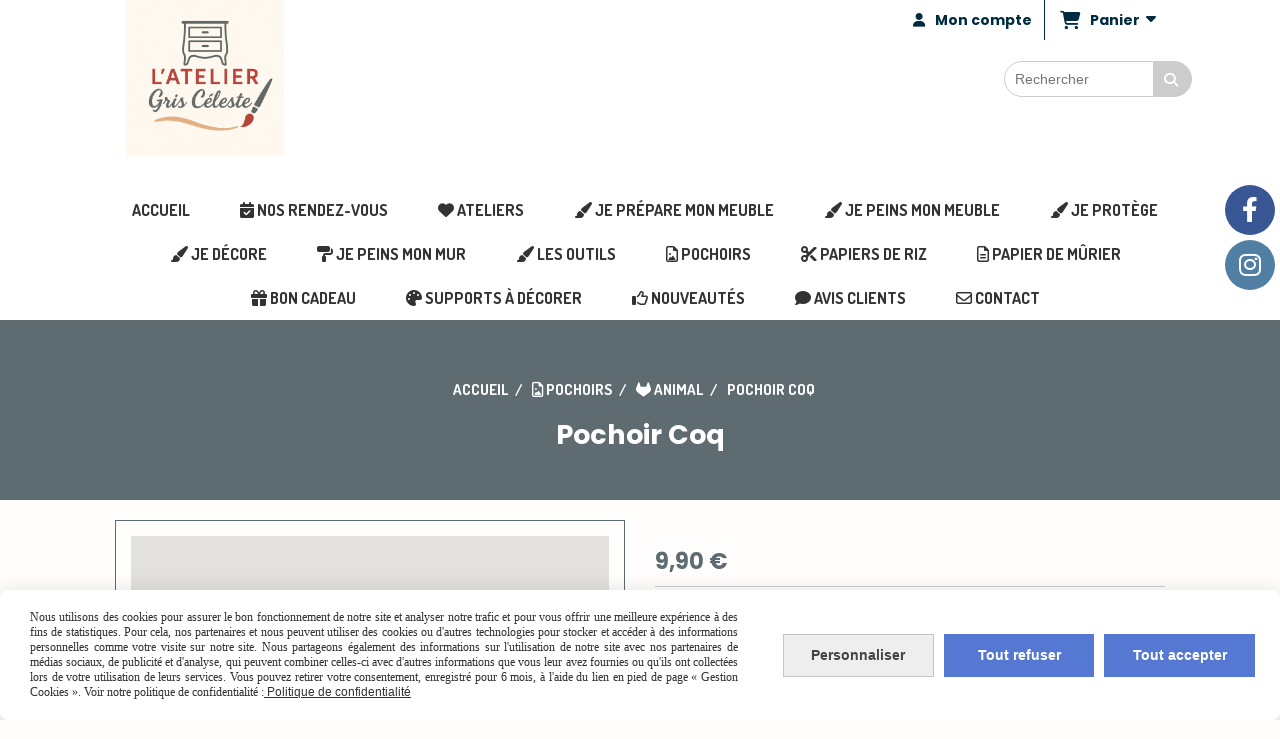

--- FILE ---
content_type: text/html; charset=UTF-8
request_url: https://www.ateliergrisceleste.com/pochoir-coq-f713892.html
body_size: 14904
content:
    <!DOCTYPE html>
    <!--[if IE 7]>
    <html lang="fr" class="ie-inf-9 ie7"> <![endif]-->

    <!--[if IE 8]>
    <html lang="fr" class="ie-inf-9 ie8"> <![endif]-->
    <!--[if lte IE 9]>
    <html lang="fr" class="ie"> <![endif]-->
    <!--[if gt IE 8]><!-->
    <html lang="fr"><!--<![endif]-->
    <head prefix="og: http://ogp.me/ns# fb: http://ogp.me/ns/fb# product: http://ogp.me/ns/product# article: http://ogp.me/ns/article# place: http://ogp.me/ns/place#">
        <!--[if !IE]><!-->
        <script>
            if (/*@cc_on!@*/false) {
                document.documentElement.className += 'ie10';
            }
        </script><!--<![endif]-->
        
    <title>Pochoir Coq - Ateliergrisceleste</title>
    <meta name="description" content="pochoir, coq, vintage, pochoir retro, pochoir ferme, pochoir poule, pochoir charme, pochoir shabby, pochoir pas cher">
    <meta name="keywords" content="pochoir, coq, vintage, pochoir retro, pochoir ferme, pochoir poule, pochoir charme, pochoir shabby, pochoir pas cher">
    <meta http-equiv="Content-Type" content="text/html; charset=UTF-8">
    <link rel="canonical" href="https://www.ateliergrisceleste.com/pochoir-coq-f713892.html"/>
    <meta property="og:url" content="https://www.ateliergrisceleste.com/pochoir-coq-f713892.html"/>
    <meta property="og:type" content="product"/>
    <meta property="og:title" content="Pochoir Coq - Ateliergrisceleste"/>
    <meta property="og:description" content="pochoir, coq, vintage, pochoir retro, pochoir ferme, pochoir poule, pochoir charme, pochoir shabby, pochoir pas cher"/>
    <meta property="og:locale" content="fr"/>

    <meta property="og:image" content="https://www.ateliergrisceleste.com/images_ms/1/3/2/5/5/8/132558/boutique/coq_ref-_022_9-90_euros.jpg"/>
        <meta property="product:availability" content="instock"/>
        <meta property="product:category" content="Animal"/>
            <meta property="product:price:amount" content="9.90"/>
        <meta property="product:price:currency" content="EUR"/>
        
    <meta property="product:product_link" content="https://www.ateliergrisceleste.com/pochoir-coq-f713892.html"/>

    <link rel="icon" type="image/vnd.microsoft.icon" href="/upload/favicon/132558.ico?1769734916">

    <!-- Stylesheet -->
    <link rel="stylesheet" type="text/css" media="screen" href="/css5233/style_all_designs.css"/>
    <link rel="stylesheet" href="/css5233/panier.css" type="text/css"/>
    <script>
         document.documentElement.className += ' cmonsite-vitrine'; 
    </script>
    <link type="text/css" href="/css5233/design/template/boutique/templates.css" rel="stylesheet"/>
        <link rel="stylesheet" type="text/css" href="/css5233/ficheproduit/style-fiche-produit.css">
    <link rel="stylesheet" type="text/css" href="/css5233/ficheproduit/jquery.jqzoom.css">
    <link href="/css5233/design/hotel-datepicker.css" rel="stylesheet" type="text/css">
            <link rel="stylesheet" type="text/css" href="/css5233/design/template/fiche_produits/templates.css"/>
        <script>
            document.documentElement.className += ' cmonsite-ficheproduit';
            document.documentElement.className += ' cmonsite-ficheproduit-1';
            document.documentElement.className += ' cmonsite-boutique';
            document.documentElement.className += ' cmonsite-boutique-1';
        </script>
            <link rel="stylesheet" type="text/css" media="screen" href="/css5233/tinyTips.css"/>
    <link type="text/css" href="/css5233/header_jnformation.css" rel="stylesheet"/>
    <link href="/css5233/jquery.bxslider.css" rel="stylesheet" type="text/css">
    <link href="/css5233/waitMe.css" rel="stylesheet" type="text/css">
    <link href="/css5233/bootstrap-datetimepicker-standalone.css" rel="stylesheet" type="text/css">
    <link href="/css5233/bootstrap-datetimepicker.css" rel="stylesheet" type="text/css">

    <!-- CSS du thème  -->
    <link href="/css5233/styled832series.css" rel="stylesheet"
          type="text/css"/>
    <link href="/css5233/styled839.css"
          rel="stylesheet" type="text/css"/>



    <!-- jQuery -->
    <script src="/js5233/dist/design/jquery-3.min.js"></script>


    <script src="/js5233/dist/jquery.tinyTips.min.js"></script>
        <script src="/js5233/dist/jquery.validationEngine-fr.min.js"></script>
    
    <script src="/js5233/dist/jquery.validationEngine.min.js"></script>
    <script src="/js5233/dist/moment/moment.min.js"></script>
        <script src="/js5233/dist/moment/fr.min.js"></script>
    
    <script src="/js5233/dist/bootstrap-datetimepicker.min.js"></script>

    <script>
        $(document).ready(function () {
            $("#contact, #form1, #form").validationEngine();
            $('a.tTip').css('display', 'block');
            $('a.tTip').tinyTips('light', 'title');
        });
                document.documentElement.className += ' cmonsite-template';
        
        var CookieScripts = typeof CookieScripts === "undefined" ? {user: {}, job: []} : CookieScripts;
    </script>


            <script type="text/javascript">
                var _paq = window._paq = window._paq || [];
                _paq.push(['setCustomDimension', 1, 'www.ateliergrisceleste.com']);

                /* tracker methods like "setCustomDimension" should be called before "trackPageView" */
                _paq.push(['trackPageView']);
                _paq.push(['enableLinkTracking']);
                (function () {
                    var u = "//www.cmadata.fr/analytics/";
                    _paq.push(['setTrackerUrl', u + 'matomo.php']);
                    _paq.push(['setSiteId', '2']);
                    var d = document, g = d.createElement('script'), s = d.getElementsByTagName('script')[0];
                    g.type = 'text/javascript';
                    g.async = true;
                    g.src = u + 'matomo.js';
                    s.parentNode.insertBefore(g, s);
                })();
            </script>
            


    <!-- Google Font -->
    <link rel="preconnect" href="https://fonts.googleapis.com">
    <link rel="preconnect" href="https://fonts.gstatic.com" crossorigin>
    <link href="https://fonts.googleapis.com/css2?family=Pacifico:wght@400&family=Playfair+Display:wght@400;700&family=Quicksand:wght@400;700&family=Poppins:wght@400;700&family=Roboto:wght@400;700&family=Noto+Sans+JP:wght@400;700&family=Material+Symbols+Outlined:opsz,wght,FILL,GRAD@20..48,100..700,0..1,-50..200&family=Material+Symbols+Rounded:opsz,wght,FILL,GRAD@20..48,100..700,0..1,-50..200&display=swap" rel="stylesheet">

    <!-- BxSlider -->
    <script type='text/javascript'
            src='/js5233/dist/jquery.bxSlider.min.js'></script>

    <!-- Height Align -->
    <script src="/js5233/dist/design/jquery.heightalign.min.js"></script>


<script>
if(!WebFont.hasOwnProperty('minisite')) {
	WebFont.minisite = [];
}
WebFont.minisite.push('IM_FELL_FLOWERS_1');
WebFont.minisite.push('IM_FELL_FLOWERS_2');
WebFont.load({
	custom: {
		families: WebFont.minisite
	}
});
</script>    <script type="text/javascript" src="/js5233/dist/fancybox/jquery.fancybox.min.js"></script>
    <script type="text/javascript" src="/js5233/dist/fancybox/jquery.easing-1.3.min.js"></script>
    <script type="text/javascript" src="/js5233/dist/fancybox/jquery.mousewheel-3.0.6.min.js"></script>
    <script>
        var BASEURL = "https://www.cmonsite.fr/",
            book = "132558",
            id_serie = 832,
            id_design = 839;
    </script>
    <script type="text/javascript" src="/js5233/dist/design/minisite_cross.min.js"></script>

    <link rel="stylesheet" href="/css5233/fancybox/jquery.fancybox.css" type="text/css" media="screen"/>

    <!-- Optionally add helpers - button, thumbnail and/or media -->
    <link rel="stylesheet" href="/css5233/fancybox/helpers/jquery.fancybox-buttons.css" type="text/css" media="screen"/>
    <script type="text/javascript" src="/js5233/dist/fancybox/helpers/jquery.fancybox-buttons.min.js"></script>
    <script type="text/javascript" src="/js5233/dist/fancybox/helpers/jquery.fancybox-media.min.js"></script>

    <link rel="stylesheet" href="/css5233/fancybox/helpers/jquery.fancybox-thumbs.css" type="text/css" media="screen"/>

    <script type="text/javascript" src="/js5233/dist/fancybox/helpers/jquery.fancybox-thumbs.min.js"></script>


    <script type="text/javascript">
            var flagnewsletter = 0,
                newsletter_actif = 0,
                show_popin_newsletter = false;    </script>
        <script type="text/javascript">
            var searchContent;
            var dataDesign;

            
dataDesign = {
top: 170,
blocPositionTop: "#wrapper",
blocPositionLeft: "#wrapper",
blocContenu: "#wrapper"
};

            $(document).ready(function () {
                var form = '<form action="/search.php" class="content-cmonsite form-search" method="get">' +
                    '<div class="input-group">' +
                    '<input type="text" name="search" class="form-control" placeholder="' + _lang.get('Rechercher') + '">' +
                    '<span class="input-group-btn">' +
                    '<button title="' + _lang.get('Rechercher') + '" class="btn-search button" type="button"><i class="fa fa-search"></i></button>' +
                    '</span>' +
                    '</div>' +
                    '</form>'
                ;
                /* Placer le button search */

                searchContent = {
                    data: {
                        top: 40,
                        left: 0,
                        blocPositionTop: '#content',
                        blocPositionLeft: '#wrapper',
                        blocContenu: '#wrapper',
                        button: null,
                        idButton: 'block-flottant-search',
                        classButton: 'block-flottant-search',
                        contentButton: form,
                        DOMBody: 'body',
                        createButton: true,
                        mapElement: '.blocAdresse'
                    },
                    options: {
                        'flottant': true,
                        'insertTo': null,
                    },
                    init: function (dataDesign) {

                        // on récupére les options d'origine
                        for (var prop in searchContent.data) {
                            searchContent.options[prop] = searchContent.data[prop];
                        }
                        // on récupére les options personnalisées
                        for (prop in dataDesign) {
                            searchContent.options[prop] = dataDesign[prop];
                        }

                        function waitForEl() {

                            var $id = $(searchContent.options.DOMBody);
                            if (typeof $id.offset() !== 'undefined') {

                                if ($(searchContent.options.blocPositionTop).length) {
                                    searchContent.options.blocPositionTop = $(searchContent.options.blocPositionTop);
                                } else {
                                    searchContent.options.blocPositionTop = $('.content');
                                }

                                searchContent.options.blocPositionLeft = $(searchContent.options.blocPositionLeft);
                                searchContent.options.blocContenu = $(searchContent.options.blocContenu);
                                searchContent.options.DOMBody = $(searchContent.options.DOMBody);
                                searchContent.data.mapElement = $(searchContent.data.mapElement);
                                searchContent.data.DOMBody = $(searchContent.data.DOMBody);

                                if (searchContent.options.button != null) {
                                    searchContent.options.button = $(searchContent.options.button);
                                }

                                if (searchContent.options.createButton) {

                                    searchContent.generateButton();
                                    if (searchContent.options.flottant) {
                                        searchContent.positionButton();
                                    }


                                    searchContent.insertButton();
                                }

                                searchContent.event();
                            } else {
                                setTimeout(function () {
                                    waitForEl();
                                }, 50);
                            }
                        }

                        waitForEl();
                    },
                    event: function () {
                        $(window).resize(function (event) {
                            if (searchContent.options.flottant) {
                                searchContent.positionButton();
                            }
                        });
                        $(window).trigger('resize');
                        searchContent.data.DOMBody.on('click', '.btn-search', function () {
                            if (searchContent.options.button.hasClass('actif')) {
                                if ($('.form-search input[name="search"]').val() != '') {
                                    /* Submit le formulaire */
                                    $('.form-search').submit();
                                }
                            } else {
                                searchContent.options.button.addClass('actif');
                            }
                            return true;
                        });

                        searchContent.data.DOMBody.on('click', 'input[name="search"]', function () {
                            return true;
                        });

                        searchContent.data.DOMBody.on('click', function (e) {
                            if (!$(e.target).closest('#' + searchContent.data.idButton).length) {
                                searchContent.options.button.removeClass('actif');
                            }
                        });

                    },
                    generateButton: function () {
                        var button = $('<div />')
                            .attr({
                                'id': searchContent.options.idButton,
                                'class': searchContent.options.classButton,
                            }).html(searchContent.options.contentButton);

                        searchContent.options.button = button;
                    },
                    insertButton: function () {
                        if (searchContent.options.insertTo === null) {
                            searchContent.options.DOMBody.append(searchContent.options.button);
                        } else {
                            $(searchContent.options.insertTo).append(searchContent.options.button);
                        }

                    },

                    getOffsetLeft: function () {
                        return searchContent.options.blocPositionLeft.offset().left + searchContent.options.blocPositionLeft.outerWidth() + searchContent.options.left;
                    },
                    getOffsetTop: function () {
                        if (searchContent.data.mapElement.length) {
                            var mapBoundingRect = searchContent.data.mapElement[0].getBoundingClientRect();
                            var buttonBoundingRect = searchContent.options.button[0].getBoundingClientRect();
                            if (
                                // mapBoundingRect.left == 0 ||
                                (buttonBoundingRect.left > mapBoundingRect.left &&
                                    buttonBoundingRect.left < (mapBoundingRect.left + mapBoundingRect.width) &&
                                    buttonBoundingRect.top > mapBoundingRect.top &&
                                    buttonBoundingRect.top < (mapBoundingRect.top + mapBoundingRect.height))
                            ) {

                                return searchContent.data.mapElement.offset().top + searchContent.data.mapElement.height() + searchContent.options.top;
                            }
                        }

                        return searchContent.options.blocPositionTop.offset().top + searchContent.options.top;
                    },
                    positionButton: function () {

                        searchContent.options.button.css({
                            'left': searchContent.getOffsetLeft(),
                            'position': 'absolute',
                            'top': searchContent.getOffsetTop(),
                            'width': '36px',
                            'z-index': '5'
                        });
                    }
                };

                searchContent.init(dataDesign);

            });

        </script>
        
<script type="text/javascript" src="/js5233/design/masonry.pkgd.min.js" ></script>

<!-- CSS de personnalisation design  -->
<link rel="stylesheet" href="/css5233/132558-839-832-555/style_perso.css" type="text/css" id="style-editor-perso" class="style-editor-perso-design" />
<link rel="stylesheet" href="/css5233/132558-ficheproduit-description-713892-12273/style_perso_by_page.css" type="text/css" class="style-editor-perso-content" id="style-editor-perso-page"/><link rel="stylesheet" href="/css5233/132558-footer-0-12273/style_perso_by_page.css" type="text/css" class="style-editor-perso-content" id="style-editor-perso-footer"/>

<!-- Variable Javascript utiles -->
<script>
    var timer = 7000 ;
</script>


        <meta name="viewport" content="width=device-width, initial-scale=1">
    </head>
    <body
        class="theme cmonsite-panier-3 cmonsite-fluxpanier-1 search-button body-832series body-839styled page-fiche_produit page-fiche_produit-713892">
                <link rel="stylesheet" href="/css/sidebar-menu.css?5233" type="text/css" media="screen"/>
        <style>
#minisite-sidebar ul li a.social-sidebar-p-1,
#minisite-sidebar ul li a.social-sidebar-p-1 span,
#minisite-sidebar ul li a.social-sidebar-p-1 span:before
{background:#3a5795;color:#ffffff;}
#minisite-sidebar ul li a.social-sidebar-p-2,
#minisite-sidebar ul li a.social-sidebar-p-2 span,
#minisite-sidebar ul li a.social-sidebar-p-2 span:before
{background:#517fa4;color:#ffffff;}</style><aside id="minisite-sidebar" class="pos-right circle large label-square "><ul><li>
<a class="social-sidebar-p-1" href="https://www.facebook.com/lateliergrisceleste"  target="_blank" rel="nofollow">
<i class="fa fa-facebook"></i> <span>Facebook</span>
</a>
</li>
<li>
<a class="social-sidebar-p-2" href="https://www.instagram.com/atelier_gris_celeste/"  target="_blank" rel="nofollow">
<i class="fa fa-instagram"></i> <span>Instagram</span>
</a>
</li>
</ul></aside>
<div id="main-conteneur"  itemprop="mainEntityOfPage" itemscope itemtype="https://schema.org/WebPage">
        <!-- Banniere Header -->
    <header role="banner" class="banniere header_p">
        <div class="header-conteneur">
            <div class="close-menu"></div>
                    <div id="blocContent">
            <div id="headercontent" class="header_live_edit slogan_live_edit ">
                                    <a class="logo" href="/" id="logo" rel="home">
                        <img class="img-logo" src="/img_s1/132558/logo/logo-2025.png" alt="ateliergrisceleste.com"/>
                    </a>
                
                <div class="container-slogan">
                    <div class="slogan_p slogan"><p style=""><br data-mce-bogus="1"></p></div>
                </div>

                    <div class="template-panier template-panier-3">
        <div class="bloc-connexion-panier">
                            <div class="connexion">
                    <p><a href="/profile/account.php"><span>Mon compte</span></a></p>
                </div>
                
            <div id="panier" class="panier_p border_p template-panier-bouton">
                <div id="header-panier" class="panier_titre"><i class="fa fa-shopping-cart panier_titre"></i>
                    <span class="panier_text">
                        Panier                        &nbsp;<a class="paniertoggle panier_p" href="#"><i class="fa panier_titre" aria-hidden="true"></i></a>
                    </span>
                </div>
                <span id="notificationsLoader"></span>
                <div id="paniercontent" class="panier_p panier_content_p">
                    <div id="paniertable" class="panier_p">

                    </div>
                    <div id="paniercommande">
                        <div class="totalpanier"></div>
                        <div class="ajout_panier">
                                                        <a href="/paniercommande.php" class="button bouton">Effectuer la commande</a>
                        </div>
                    </div>
                </div>
            </div>
        </div>
    </div>
                </div>
        </div>
                <div class="menu navigation_p menu-principal">
            <nav id="nav-principal" class="menu-principal"><!--
            -->
            <ul class="">
                                    <li
                            class="p-accueil navigation_button_p   ">
                        <a  href="/"
                                                                                     class="navigation_link_p">
                            <span>
                                                                ACCUEIL                            </span>
                        </a>
                                            </li>
                                        <li
                            class="has_picto p-392925 navigation_button_p   ">
                        <a  href="/nos-rendez-vous-p392925.html"
                                                                                     class="navigation_link_p">
                            <span>
                                <i class="fa fas fa-calendar-check"></i>                                Nos rendez-vous                            </span>
                        </a>
                                            </li>
                                        <li
                            class="has_picto p-370752 navigation_button_p   hasDropdown">
                        <a  href="/ateliers-p370752.html"
                                                                                     class="navigation_link_p">
                            <span>
                                <i class="fa fas fa-heart"></i>                                Ateliers                             </span>
                        </a>
                        <span class="dropDown navigation_link_p  " ></span><!--
            -->
            <ul class="menu__dropdown">
                                    <li
                            class="p-398657  sous_navigation_button_p ">
                        <a  href="/ateliers-techniques-p398657.html"
                                                                                     class="sous_navigation_link_p">
                            <span>
                                                                Ateliers Techniques                            </span>
                        </a>
                                            </li>
                                        <li
                            class="p-398888  sous_navigation_button_p ">
                        <a  href="/renovation-de-meuble-projet-p398888.html"
                                                                                     class="sous_navigation_link_p">
                            <span>
                                                                Rénovation de Meuble - Projet                            </span>
                        </a>
                                            </li>
                                </ul><!--
            -->                    </li>
                                        <li
                            class="has_picto b-88586 navigation_button_p   hasDropdown">
                        <a  href="/je-prepare-mon-meuble-b88586.html"
                                                                                     class="navigation_link_p">
                            <span>
                                <i class="fa fa-paint-brush"></i>                                Je prépare mon meuble                            </span>
                        </a>
                        <span class="dropDown navigation_link_p  " ></span><!--
            -->
            <ul class="menu__dropdown">
                                    <li
                            class="b-88595  sous_navigation_button_p ">
                        <a  href="/nettoyant-b88595.html"
                                                                                     class="sous_navigation_link_p">
                            <span>
                                                                Nettoyant                            </span>
                        </a>
                                            </li>
                                        <li
                            class="b-88596  sous_navigation_button_p ">
                        <a  href="/prophyl-bois-b88596.html"
                                                                                     class="sous_navigation_link_p">
                            <span>
                                                                Prophyl'Bois                            </span>
                        </a>
                                            </li>
                                        <li
                            class="b-88597  sous_navigation_button_p ">
                        <a  href="/prim-iso-b88597.html"
                                                                                     class="sous_navigation_link_p">
                            <span>
                                                                Prim'Iso                            </span>
                        </a>
                                            </li>
                                        <li
                            class="b-165927  sous_navigation_button_p ">
                        <a  href="/fond-dur-b165927.html"
                                                                                     class="sous_navigation_link_p">
                            <span>
                                                                Fond Dur                            </span>
                        </a>
                                            </li>
                                </ul><!--
            -->                    </li>
                                        <li
                            class="has_picto b-88588 navigation_button_p   hasDropdown">
                        <a  href="/je-peins-mon-meuble-b88588.html"
                                                                                     class="navigation_link_p">
                            <span>
                                <i class="fa fa-paint-brush"></i>                                Je peins mon meuble                            </span>
                        </a>
                        <span class="dropDown navigation_link_p  " ></span><!--
            -->
            <ul class="menu__dropdown">
                                    <li
                            class="has_picto b-88590  sous_navigation_button_p hasDropdown">
                        <a  href="/color-mat-b88590.html"
                                                                                     class="sous_navigation_link_p">
                            <span>
                                <i class="fa fa-paint-brush"></i>                                Color'Mat                            </span>
                        </a>
                        <span class="dropDown  sous_navigation_link_p" ></span><!--
            -->
            <ul class="menu__dropdown">
                                    <li
                            class="b-89065  sous_navigation_button_p ">
                        <a  href="/les-blancs-b89065.html"
                                                                                     class="sous_navigation_link_p">
                            <span>
                                                                Les Blancs                            </span>
                        </a>
                                            </li>
                                        <li
                            class="b-89066  sous_navigation_button_p ">
                        <a  href="/les-gris-noirs-b89066.html"
                                                                                     class="sous_navigation_link_p">
                            <span>
                                                                Les Gris-Noirs                            </span>
                        </a>
                                            </li>
                                        <li
                            class="b-89064  sous_navigation_button_p ">
                        <a  href="/les-bleus-b89064.html"
                                                                                     class="sous_navigation_link_p">
                            <span>
                                                                Les Bleus                            </span>
                        </a>
                                            </li>
                                        <li
                            class="b-89032  sous_navigation_button_p ">
                        <a  href="/les-verts-b89032.html"
                                                                                     class="sous_navigation_link_p">
                            <span>
                                                                Les Verts                            </span>
                        </a>
                                            </li>
                                        <li
                            class="b-89067  sous_navigation_button_p ">
                        <a  href="/les-roses-violets-rouges-b89067.html"
                                                                                     class="sous_navigation_link_p">
                            <span>
                                                                Les Roses-Violets-Rouges                            </span>
                        </a>
                                            </li>
                                        <li
                            class="b-89068  sous_navigation_button_p ">
                        <a  href="/les-jaunes-oranges-b89068.html"
                                                                                     class="sous_navigation_link_p">
                            <span>
                                                                Les Jaunes-Oranges                            </span>
                        </a>
                                            </li>
                                        <li
                            class="b-89069  sous_navigation_button_p ">
                        <a  href="/les-beiges-marrons-b89069.html"
                                                                                     class="sous_navigation_link_p">
                            <span>
                                                                Les Beiges-Marrons                            </span>
                        </a>
                                            </li>
                                        <li
                            class="b-89035  sous_navigation_button_p ">
                        <a  href="/echantillon-couleur-b89035.html"
                                                                                     class="sous_navigation_link_p">
                            <span>
                                                                Échantillon couleur                            </span>
                        </a>
                                            </li>
                                </ul><!--
            -->                    </li>
                                        <li
                            class="has_picto b-88591  sous_navigation_button_p ">
                        <a  href="/color-metallise-b88591.html"
                                                                                     class="sous_navigation_link_p">
                            <span>
                                <i class="fa fa-paint-brush"></i>                                Color'Métallisé                            </span>
                        </a>
                                            </li>
                                </ul><!--
            -->                    </li>
                                        <li
                            class="has_picto b-88599 navigation_button_p   hasDropdown">
                        <a  href="/je-protege-b88599.html"
                                                                                     class="navigation_link_p">
                            <span>
                                <i class="fa fa-paint-brush"></i>                                Je protège                            </span>
                        </a>
                        <span class="dropDown navigation_link_p  " ></span><!--
            -->
            <ul class="menu__dropdown">
                                    <li
                            class="b-88600  sous_navigation_button_p ">
                        <a  href="/vitrificateurs-b88600.html"
                                                                                     class="sous_navigation_link_p">
                            <span>
                                                                Vitrificateurs                            </span>
                        </a>
                                            </li>
                                        <li
                            class="b-88601  sous_navigation_button_p ">
                        <a  href="/resi-pur-b88601.html"
                                                                                     class="sous_navigation_link_p">
                            <span>
                                                                Rési'Pur                            </span>
                        </a>
                                            </li>
                                        <li
                            class="b-88602  sous_navigation_button_p ">
                        <a  href="/glaci-protect-b88602.html"
                                                                                     class="sous_navigation_link_p">
                            <span>
                                                                Glaci'Protect                            </span>
                        </a>
                                            </li>
                                        <li
                            class="b-97605  sous_navigation_button_p ">
                        <a  href="/huile-b97605.html"
                                                                                     class="sous_navigation_link_p">
                            <span>
                                                                Huile                            </span>
                        </a>
                                            </li>
                                </ul><!--
            -->                    </li>
                                        <li
                            class="has_picto b-88603 navigation_button_p   hasDropdown">
                        <a  href="/je-decore-b88603.html"
                                                                                     class="navigation_link_p">
                            <span>
                                <i class="fa fa-paint-brush"></i>                                Je décore                             </span>
                        </a>
                        <span class="dropDown navigation_link_p  " ></span><!--
            -->
            <ul class="menu__dropdown">
                                    <li
                            class="b-89225  sous_navigation_button_p ">
                        <a  href="/aides-a-la-patine-b89225.html"
                                                                                     class="sous_navigation_link_p">
                            <span>
                                                                Aides à la patine                            </span>
                        </a>
                                            </li>
                                        <li
                            class="b-88680  sous_navigation_button_p ">
                        <a  href="/moules-b88680.html"
                                                                                     class="sous_navigation_link_p">
                            <span>
                                                                Moules                            </span>
                        </a>
                                            </li>
                                        <li
                            class="b-184386  sous_navigation_button_p hasDropdown">
                        <a  href="/pate-b184386.html"
                                                                                     class="sous_navigation_link_p">
                            <span>
                                                                Pâte                            </span>
                        </a>
                        <span class="dropDown  sous_navigation_link_p" ></span><!--
            -->
            <ul class="menu__dropdown">
                                    <li
                            class="b-88684  sous_navigation_button_p ">
                        <a  href="/pate-a-pochoirs-b88684.html"
                                                                                     class="sous_navigation_link_p">
                            <span>
                                                                Pâte à pochoirs                            </span>
                        </a>
                                            </li>
                                        <li
                            class="b-89227  sous_navigation_button_p ">
                        <a  href="/pate-pour-moule-silicone-b89227.html"
                                                                                     class="sous_navigation_link_p">
                            <span>
                                                                Pâte pour moule silicone                            </span>
                        </a>
                                            </li>
                                </ul><!--
            -->                    </li>
                                        <li
                            class="b-88682  sous_navigation_button_p ">
                        <a  href="/cire-decorative-b88682.html"
                                                                                     class="sous_navigation_link_p">
                            <span>
                                                                Cire décorative                            </span>
                        </a>
                                            </li>
                                        <li
                            class="b-184388  sous_navigation_button_p ">
                        <a  href="/peinture-paillettes-b184388.html"
                                                                                     class="sous_navigation_link_p">
                            <span>
                                                                Peinture paillettes                            </span>
                        </a>
                                            </li>
                                        <li
                            class="b-88685  sous_navigation_button_p ">
                        <a  href="/poudre-de-metal-b88685.html"
                                                                                     class="sous_navigation_link_p">
                            <span>
                                                                Poudre de métal                            </span>
                        </a>
                                            </li>
                                        <li
                            class="b-88683  sous_navigation_button_p hasDropdown">
                        <a  href="/baton-a-l-huile-b88683.html"
                                                                                     class="sous_navigation_link_p">
                            <span>
                                                                Bâton à l'huile                            </span>
                        </a>
                        <span class="dropDown  sous_navigation_link_p" ></span><!--
            -->
            <ul class="menu__dropdown">
                                    <li
                            class="b-89093  sous_navigation_button_p ">
                        <a  href="/couleurs-mates-b89093.html"
                                                                                     class="sous_navigation_link_p">
                            <span>
                                                                Couleurs Mates                            </span>
                        </a>
                                            </li>
                                        <li
                            class="b-89094  sous_navigation_button_p ">
                        <a  href="/couleurs-irisees-b89094.html"
                                                                                     class="sous_navigation_link_p">
                            <span>
                                                                Couleurs Irisées                            </span>
                        </a>
                                            </li>
                                </ul><!--
            -->                    </li>
                                        <li
                            class="b-186184  sous_navigation_button_p hasDropdown">
                        <a  href="/tampons-b186184.html"
                                                                                     class="sous_navigation_link_p">
                            <span>
                                                                Tampons                            </span>
                        </a>
                        <span class="dropDown  sous_navigation_link_p" ></span><!--
            -->
            <ul class="menu__dropdown">
                                    <li
                            class="b-187272  sous_navigation_button_p ">
                        <a  href="/tampons-b187272.html"
                                                                                     class="sous_navigation_link_p">
                            <span>
                                                                Tampons                             </span>
                        </a>
                                            </li>
                                        <li
                            class="b-187273  sous_navigation_button_p ">
                        <a  href="/stampo-decor-b187273.html"
                                                                                     class="sous_navigation_link_p">
                            <span>
                                                                Stampo Décor                            </span>
                        </a>
                                            </li>
                                        <li
                            class="b-187274  sous_navigation_button_p ">
                        <a  href="/encreurs-textiles-b187274.html"
                                                                                     class="sous_navigation_link_p">
                            <span>
                                                                Encreurs textiles                            </span>
                        </a>
                                            </li>
                                        <li
                            class="b-194668  sous_navigation_button_p ">
                        <a  href="/encreurs-classiques-b194668.html"
                                                                                     class="sous_navigation_link_p">
                            <span>
                                                                Encreurs classiques                            </span>
                        </a>
                                            </li>
                                </ul><!--
            -->                    </li>
                                </ul><!--
            -->                    </li>
                                        <li
                            class="has_picto b-89033 navigation_button_p   ">
                        <a  href="/je-peins-mon-mur-b89033.html"
                                                                                     class="navigation_link_p">
                            <span>
                                <i class="fa fas fa-paint-roller"></i>                                Je peins mon mur                            </span>
                        </a>
                                            </li>
                                        <li
                            class="has_picto b-89438 navigation_button_p   hasDropdown">
                        <a  href="/les-outils-b89438.html"
                                                                                     class="navigation_link_p">
                            <span>
                                <i class="fa fa-paint-brush"></i>                                Les outils                            </span>
                        </a>
                        <span class="dropDown navigation_link_p  " ></span><!--
            -->
            <ul class="menu__dropdown">
                                    <li
                            class="b-89440  sous_navigation_button_p ">
                        <a  href="/pinceaux-b89440.html"
                                                                                     class="sous_navigation_link_p">
                            <span>
                                                                Pinceaux                            </span>
                        </a>
                                            </li>
                                        <li
                            class="b-89441  sous_navigation_button_p ">
                        <a  href="/mousses-brosses-a-pochoir-b89441.html"
                                                                                     class="sous_navigation_link_p">
                            <span>
                                                                Mousses & Brosses à Pochoir                            </span>
                        </a>
                                            </li>
                                        <li
                            class="b-89442  sous_navigation_button_p ">
                        <a  href="/rouleaux-et-manchons-b89442.html"
                                                                                     class="sous_navigation_link_p">
                            <span>
                                                                Rouleaux et Manchons                            </span>
                        </a>
                                            </li>
                                        <li
                            class="b-89443  sous_navigation_button_p ">
                        <a  href="/lustrage-et-abrasion-b89443.html"
                                                                                     class="sous_navigation_link_p">
                            <span>
                                                                Lustrage et Abrasion                            </span>
                        </a>
                                            </li>
                                        <li
                            class="b-89444  sous_navigation_button_p ">
                        <a  href="/accessoires-b89444.html"
                                                                                     class="sous_navigation_link_p">
                            <span>
                                                                Accessoires                            </span>
                        </a>
                                            </li>
                                        <li
                            class="b-89454  sous_navigation_button_p ">
                        <a  href="/adhesifs-b89454.html"
                                                                                     class="sous_navigation_link_p">
                            <span>
                                                                Adhésifs                            </span>
                        </a>
                                            </li>
                                </ul><!--
            -->                    </li>
                                        <li
                            class="has_picto b-89090 navigation_button_p   hasDropdown">
                        <a  href="/pochoirs-b89090.html"
                                                                                     class="navigation_link_p">
                            <span>
                                <i class="fa fa-file-picture-o"></i>                                Pochoirs                            </span>
                        </a>
                        <span class="dropDown navigation_link_p  " ></span><!--
            -->
            <ul class="menu__dropdown">
                                    <li
                            class="has_picto b-204000  sous_navigation_button_p ">
                        <a  href="/collection-atelier-gris-celeste-b204000.html"
                                                                                     class="sous_navigation_link_p">
                            <span>
                                <i class="fa fas fa-hand-holding-heart"></i>                                Collection Atelier Gris Céleste                            </span>
                        </a>
                                            </li>
                                        <li
                            class="has_picto b-172656  sous_navigation_button_p ">
                        <a  href="/mini-b172656.html"
                                                                                     class="sous_navigation_link_p">
                            <span>
                                <i class="fa fas fa-envelope"></i>                                MINI                            </span>
                        </a>
                                            </li>
                                        <li
                            class="has_picto b-161743  sous_navigation_button_p ">
                        <a  href="/maison-b161743.html"
                                                                                     class="sous_navigation_link_p">
                            <span>
                                <i class="fa fa-home"></i>                                Maison                            </span>
                        </a>
                                            </li>
                                        <li
                            class="has_picto b-161747  sous_navigation_button_p ">
                        <a  href="/loisirs-b161747.html"
                                                                                     class="sous_navigation_link_p">
                            <span>
                                <i class="fa fa-scissors"></i>                                Loisirs                            </span>
                        </a>
                                            </li>
                                        <li
                            class="has_picto b-161742  sous_navigation_button_p ">
                        <a  href="/fonds-decors-b161742.html"
                                                                                     class="sous_navigation_link_p">
                            <span>
                                <i class="fa fa-star"></i>                                Fonds & Décors                            </span>
                        </a>
                                            </li>
                                        <li
                            class="has_picto b-161744  sous_navigation_button_p ">
                        <a  href="/enfant-b161744.html"
                                                                                     class="sous_navigation_link_p">
                            <span>
                                <i class="fa fa-child"></i>                                Enfant                            </span>
                        </a>
                                            </li>
                                        <li
                            class="has_picto b-161739  sous_navigation_button_p ">
                        <a  href="/bord-de-mer-b161739.html"
                                                                                     class="sous_navigation_link_p">
                            <span>
                                <i class="fa fa-ship"></i>                                Bord de Mer                            </span>
                        </a>
                                            </li>
                                        <li
                            class="has_picto b-161738  sous_navigation_button_p ">
                        <a  href="/enseignes-b161738.html"
                                                                                     class="sous_navigation_link_p">
                            <span>
                                <i class="fa fa-bookmark"></i>                                Enseignes                            </span>
                        </a>
                                            </li>
                                        <li
                            class="has_picto b-161740  sous_navigation_button_p ">
                        <a  href="/voyages-b161740.html"
                                                                                     class="sous_navigation_link_p">
                            <span>
                                <i class="fa fa-plane"></i>                                Voyages                            </span>
                        </a>
                                            </li>
                                        <li
                            class="has_picto b-161737  sous_navigation_button_p ">
                        <a  href="/farmhouse-b161737.html"
                                                                                     class="sous_navigation_link_p">
                            <span>
                                <i class="fa fa-github-alt"></i>                                Farmhouse                            </span>
                        </a>
                                            </li>
                                        <li
                            class="actif has_picto b-161736  sous_navigation_button_p ">
                        <a  href="/animal-b161736.html"
                                                                                     class="actif sous_navigation_link_p">
                            <span>
                                <i class="fa fa-gitlab"></i>                                Animal                            </span>
                        </a>
                                            </li>
                                        <li
                            class="has_picto b-161735  sous_navigation_button_p ">
                        <a  href="/vegetal-b161735.html"
                                                                                     class="sous_navigation_link_p">
                            <span>
                                <i class="fa fa-pagelines"></i>                                Végétal                            </span>
                        </a>
                                            </li>
                                        <li
                            class="has_picto b-88966  sous_navigation_button_p ">
                        <a  href="/des-chiffres-et-des-lettres-b88966.html"
                                                                                     class="sous_navigation_link_p">
                            <span>
                                <i class="fa fa-sort-alpha-asc"></i>                                Des Chiffres et des Lettres                            </span>
                        </a>
                                            </li>
                                        <li
                            class="has_picto b-161745  sous_navigation_button_p ">
                        <a  href="/noel-b161745.html"
                                                                                     class="sous_navigation_link_p">
                            <span>
                                <i class="fa fa-tree"></i>                                Noël                            </span>
                        </a>
                                            </li>
                                </ul><!--
            -->                    </li>
                                        <li
                            class="has_picto b-89980 navigation_button_p   hasDropdown">
                        <a  href="/papiers-de-riz-b89980.html"
                                                                                     class="navigation_link_p">
                            <span>
                                <i class="fa fa-scissors"></i>                                Papiers de Riz                            </span>
                        </a>
                        <span class="dropDown navigation_link_p  " ></span><!--
            -->
            <ul class="menu__dropdown">
                                    <li
                            class="has_picto b-167077  sous_navigation_button_p ">
                        <a  href="/pochettes-6-decors-b167077.html"
                                                                                     class="sous_navigation_link_p">
                            <span>
                                <i class="fa fa-envelope-square"></i>                                Pochettes 6 décors                            </span>
                        </a>
                                            </li>
                                        <li
                            class="has_picto b-212589  sous_navigation_button_p ">
                        <a  href="/a3-b212589.html"
                                                                                     class="sous_navigation_link_p">
                            <span>
                                <i class="fa fas fa-maximize"></i>                                A3                            </span>
                        </a>
                                            </li>
                                        <li
                            class="has_picto b-167079  sous_navigation_button_p ">
                        <a  href="/fonds-decors-b167079.html"
                                                                                     class="sous_navigation_link_p">
                            <span>
                                <i class="fa fa-star"></i>                                Fonds & Décors                            </span>
                        </a>
                                            </li>
                                        <li
                            class="has_picto b-167085  sous_navigation_button_p ">
                        <a  href="/tea-time-b167085.html"
                                                                                     class="sous_navigation_link_p">
                            <span>
                                <i class="fa fa-coffee"></i>                                Tea Time                            </span>
                        </a>
                                            </li>
                                        <li
                            class="has_picto b-167081  sous_navigation_button_p ">
                        <a  href="/animal-b167081.html"
                                                                                     class="sous_navigation_link_p">
                            <span>
                                <i class="fa fa-paw"></i>                                Animal                            </span>
                        </a>
                                            </li>
                                        <li
                            class="has_picto b-167082  sous_navigation_button_p ">
                        <a  href="/vegetal-b167082.html"
                                                                                     class="sous_navigation_link_p">
                            <span>
                                <i class="fa fa-pagelines"></i>                                Végétal                            </span>
                        </a>
                                            </li>
                                        <li
                            class="has_picto b-167080  sous_navigation_button_p ">
                        <a  href="/bord-de-mer-b167080.html"
                                                                                     class="sous_navigation_link_p">
                            <span>
                                <i class="fa fa-life-buoy"></i>                                Bord de Mer                            </span>
                        </a>
                                            </li>
                                        <li
                            class="has_picto b-167083  sous_navigation_button_p ">
                        <a  href="/voyages-b167083.html"
                                                                                     class="sous_navigation_link_p">
                            <span>
                                <i class="fa fa-suitcase"></i>                                Voyages                            </span>
                        </a>
                                            </li>
                                        <li
                            class="has_picto b-168504  sous_navigation_button_p ">
                        <a  href="/maison-et-loisirs-b168504.html"
                                                                                     class="sous_navigation_link_p">
                            <span>
                                <i class="fa fa-home"></i>                                Maison et loisirs                            </span>
                        </a>
                                            </li>
                                        <li
                            class="has_picto b-167996  sous_navigation_button_p ">
                        <a  href="/enfant-b167996.html"
                                                                                     class="sous_navigation_link_p">
                            <span>
                                <i class="fa fa-child"></i>                                Enfant                            </span>
                        </a>
                                            </li>
                                        <li
                            class="has_picto b-167078  sous_navigation_button_p ">
                        <a  href="/noel-b167078.html"
                                                                                     class="sous_navigation_link_p">
                            <span>
                                <i class="fa fa-tree"></i>                                Noël                            </span>
                        </a>
                                            </li>
                                        <li
                            class="has_picto b-167084  sous_navigation_button_p ">
                        <a  href="/paques-b167084.html"
                                                                                     class="sous_navigation_link_p">
                            <span>
                                <i class="fa fa-bell"></i>                                Pâques                            </span>
                        </a>
                                            </li>
                                </ul><!--
            -->                    </li>
                                        <li
                            class="has_picto b-212067 navigation_button_p   ">
                        <a  href="/papier-de-murier-b212067.html"
                                                                                     class="navigation_link_p">
                            <span>
                                <i class="far fa-file-lines"></i>                                Papier de mûrier                            </span>
                        </a>
                                            </li>
                                        <li
                            class="has_picto b-161776 navigation_button_p   ">
                        <a  href="/bon-cadeau-b161776.html"
                                                                                     class="navigation_link_p">
                            <span>
                                <i class="fa fas fa-gift"></i>                                Bon cadeau                            </span>
                        </a>
                                            </li>
                                        <li
                            class="has_picto b-180464 navigation_button_p   ">
                        <a  href="/supports-a-decorer-b180464.html"
                                                                                     class="navigation_link_p">
                            <span>
                                <i class="fa fas fa-palette"></i>                                Supports à décorer                            </span>
                        </a>
                                            </li>
                                        <li
                            class="has_picto b-161773 navigation_button_p   hasDropdown">
                        <a  href="/nouveautes-b161773.html"
                                                                                     class="navigation_link_p">
                            <span>
                                <i class="fa fa-thumbs-o-up"></i>                                Nouveautés                            </span>
                        </a>
                        <span class="dropDown navigation_link_p  " ></span><!--
            -->
            <ul class="menu__dropdown">
                                    <li
                            class="b-161752  sous_navigation_button_p ">
                        <a  href="/pochoirs-b161752.html"
                                                                                     class="sous_navigation_link_p">
                            <span>
                                                                Pochoirs                            </span>
                        </a>
                                            </li>
                                        <li
                            class="b-161775  sous_navigation_button_p ">
                        <a  href="/papiers-b161775.html"
                                                                                     class="sous_navigation_link_p">
                            <span>
                                                                Papiers                            </span>
                        </a>
                                            </li>
                                        <li
                            class="b-193935  sous_navigation_button_p ">
                        <a  href="/moulage-b193935.html"
                                                                                     class="sous_navigation_link_p">
                            <span>
                                                                Moulage                            </span>
                        </a>
                                            </li>
                                </ul><!--
            -->                    </li>
                                        <li
                            class="has_picto p-livreor navigation_button_p   ">
                        <a  href="/livre.html"
                                                                                     class="navigation_link_p">
                            <span>
                                <i class="fa fa-comment"></i>                                Avis clients                            </span>
                        </a>
                                            </li>
                                        <li
                            class="has_picto p-contact navigation_button_p   ">
                        <a  href="/contact.html"
                                                                                     class="navigation_link_p">
                            <span>
                                <i class="fa fa-envelope-o"></i>                                CONTACT                            </span>
                        </a>
                                            </li>
                                </ul><!--
            --><!--
            --></nav>
        </div>
                </div>
    </header>
    


    <div class="wrapper-content">
                        <div id="wrapper" class="wrapper content_p">

            
                        <div class="content_p side-content">

                <section class="links_p content content_p col-md-12">
                <div id="bloc-fil-title">
            <script type="application/ld+json">{"@context":"https://schema.org","@type":"BreadcrumbList","itemListElement":[{"@type":"ListItem","name":"ACCUEIL","item":{"@type":"Thing","url":"/","name":"ACCUEIL","@id":"accueil"},"position":1},{"@type":"ListItem","name":"Pochoirs","item":{"@type":"Thing","url":"/pochoirs-b89090.html","name":"Pochoirs","@id":"pochoirs-pochoirs-b89090-html"},"position":2},{"@type":"ListItem","name":"Animal","item":{"@type":"Thing","url":"/animal-b161736.html","name":"Animal","@id":"animal-animal-b161736-html"},"position":3},{"@type":"ListItem","name":"Pochoir Coq","item":{"@type":"Thing","url":"/pochoir-coq-f713892.html","name":"Pochoir Coq","@id":"pochoir-coq-pochoir-coq-f713892-html"},"position":4}]}</script>        <nav class="nav-static-breadcrumb arianne secondaire links_p">
            <ul class="clearfix">
                                <li class="no-picto">
                    <a href="/" class="sous_navigation_link_p">
                        <span>
                            <i class=""></i>
                            <span class="text"
                                  itemprop="name" >
                                ACCUEIL                            </span>
                        </span>
                    </a>
                </li>
                                        <li class="has-picto">
                            <a class="sous_navigation_link_p "
                               href="/pochoirs-b89090.html">
                                <span>
                                    <i class="fa fa-file-picture-o"></i>
                                    <span class="text">
                                        Pochoirs                                    </span>
                                </span>
                            </a>
                        </li>
                                                <li class="has-picto">
                            <a class="sous_navigation_link_p "
                               href="/animal-b161736.html">
                                <span>
                                    <i class="fa fa-gitlab"></i>
                                    <span class="text">
                                        Animal                                    </span>
                                </span>
                            </a>
                        </li>
                        
                                            <li class="no-picto actif" >
                                <a class="sous_navigation_link_p actif"
                                   href="/pochoir-coq-f713892.html">
                                <span>
                                    <i class=""></i>
                                    <span class="text">
                                        Pochoir Coq                                    </span>
                                </span>
                                </a>
                            </li>
                                        </ul>
        </nav>
        <div class="clearfix"></div>
            <h1 class="title_section border_p border_titre_p">
            Pochoir Coq        </h1>
    </div>


<div id="content_full" class="template_fiche_produit template_fiche_produit_1">
    <div id="fiche-produit" itemscope itemtype="https://schema.org/Product">
        <link itemprop="url" href="/pochoir-coq-f713892.html"
              rel="author"/>
        <span itemprop="productID" class="hide">
            713892-pochoir-coq        </span>
        <div class="top_fiche product-type__classical block_unique_product" data-id-product="713892">

            <!-- Images produit -->
            <div class="wrap-images">
                <div class="grande-image ">
                    <div class="container-etiquette">
                                            </div>
                                            <a
                                href="/img_s1/132558/boutique/coq_ref-_022_9-90_euros.jpg"
                                class="image-zoom productImageWrap"
                                id="productImageWrapID_713892"
                                title=""
                                rel="gal1">
                            <img
                                    class="imgZoomPad "
                                    itemprop="image"
                                    data-fancybox-group="fiche-produit"
                                    src="/img_s1/132558/boutique/coq_ref-_022_9-90_euros.jpg"
                                    title=""
                                    alt="Pochoir Coq">
                                                    </a>
                                        </div>
                <!-- end grande-image -->
                
                    <div class="previews">
                                                        <a href="/img_s1/132558/boutique/coq_ref-_022_9-90_euros.jpg"
                                   rel="group_image"></a>
                                                                <a href="/img_s1/132558/boutique/coq.jpg"
                                   rel="group_image"></a>
                                                                <a href="/img_s1/132558/boutique/img_3809_-2-.jpg"
                                   rel="group_image"></a>
                                                        <div class="swiper">
                            <div class="swiper-button-prev"></div>
                            <div class="list-previews swiper-wrapper" id="sliderImagePreviews">
                                                                            <div class="swiper-slide">
                                                <a
                                                        id="product-link-img-3886465"
                                                        data-type="image"
                                                        data-image="/img_s1/132558/boutique/coq_ref-_022_9-90_euros_mini.jpg"
                                                        data-zoom-image="/img_s1/132558/boutique/coq_ref-_022_9-90_euros.jpg"
                                                        href="/img_s1/132558/boutique/coq_ref-_022_9-90_euros.jpg">

                                                     <span class="img-square">
                                                        <span class="img-square__content">
                                                            <img src="/img_s1/132558/boutique/coq_ref-_022_9-90_euros_mini.jpg" alt="Pochoir Coq">
                                                        </span>
                                                    </span>
                                                </a>
                                            </div>
                                                
                                                                                <div class="swiper-slide">
                                                <a
                                                        id="product-link-img-1541414"
                                                        data-type="image"
                                                        data-image="/img_s1/132558/boutique/coq_mini.jpg"
                                                        data-zoom-image="/img_s1/132558/boutique/coq.jpg"
                                                        href="/img_s1/132558/boutique/coq.jpg">

                                                     <span class="img-square">
                                                        <span class="img-square__content">
                                                            <img src="/img_s1/132558/boutique/coq_mini.jpg" alt="Pochoir Coq">
                                                        </span>
                                                    </span>
                                                </a>
                                            </div>
                                                
                                                                                <div class="swiper-slide">
                                                <a
                                                        id="product-link-img-2296788"
                                                        data-type="image"
                                                        data-image="/img_s1/132558/boutique/img_3809_-2-_mini.jpg"
                                                        data-zoom-image="/img_s1/132558/boutique/img_3809_-2-.jpg"
                                                        href="/img_s1/132558/boutique/img_3809_-2-.jpg">

                                                     <span class="img-square">
                                                        <span class="img-square__content">
                                                            <img src="/img_s1/132558/boutique/img_3809_-2-_mini.jpg" alt="Pochoir Coq">
                                                        </span>
                                                    </span>
                                                </a>
                                            </div>
                                                
                                                                </div>
                            <div class="swiper-button-next"></div>
                        </div>
                    </div>
                                </div>
            <!-- end wrap-images -->

            <!-- Informations produit -->
            

            <div class="wrap-description sans-declinaison">
                                <div class="row block-fiche-titre-brand">
                    <div class="col s12 block-fiche-titre">
                                                    <span itemprop="name">Pochoir Coq</span>
                                            </div>
                                    </div>
                                                



                                    <div itemprop="offers" itemscope
                         itemtype="https://schema.org/Offer">
                        <link itemprop="url"
                              href="/pochoir-coq-f713892.html"
                              rel="author"/>
                        <meta itemprop="priceCurrency"
                              content="EUR"></meta>
                                                        <link itemprop="availability" href="https://schema.org/InStock" />
                                                    <div class="pro-pannier">
                            <div class="information_stock"></div>
                            
                            <div class="notification_product"></div>

                            <div class="ajouter-panier block-price without-promotion withoutAttr ">
                                                                            <p class="prix">
                                                <span itemprop="priceValidUntil" class="hide"
                                                      content="2027-01-30T00:00:00+0100"></span>
                                                <span
                                                        class="prixprod"><span class="impact_price" itemprop="price" 
content="9.90">9,90</span> €</span>
                                                <span class="prixmention"></span>
                                            </p>
                                                                        </div>


                            
                            


                            
                                <div class="bloc-quantite">
                                                                            <label>Quantit&eacute;                                            :</label>

                                        <div class="bloc-bt-quantity">
                                            <div class="less-quantity bt-quantity"></div>
                                            <input type="text" value="1" size="1"
                                                   data-minimal-quantity="1"
                                                   name="quantity_713892"
                                                   class="quantite input_quantity">
                                            <div class="add-quantity bt-quantity"></div>
                                        </div>
                                                                    </div>

                                <div class="ajouter-panier block-addbasket withoutAttr ">
                                                                                <a href="#" id="produit_713892"
                                               class="addbasket button">
                                                <i class="fa fa-shopping-cart"></i>
                                                <span>Ajouter au panier </span>
                                            </a>
                                                                        </div>
                                

                        </div>


                    </div>
                
                <p class="description" itemprop="description">
                    24 cm x 24 cm                </p>

                                <div class="block-shipping" ><p><i class="fa fa-arrow-right"></i> <span class="msg-shiping">SI produit en stock livraison en 72 h sinon livraison sous 2 à 3 semaines</span></p></div>

                
                
                
                <p class="details-ficheprod">
                                    </p>
                            </div>
            <!-- end wrap-description -->
            <div class="clearfix"></div>
        </div>
        <!-- end top-fiche -->

        
            <!-- Description détaillée du produit-->
            <div class="wrap-details bloc-description-detaille" id="savoirplus">
                <div class="h4">
                    <span>
                        Description                    </span>
                </div>
                <div class="details">
                                        <div class="contenu-editable contenu-editable-ficheproduit-description-713892"><p style="box-sizing: border-box; font-family: 'PT Serif', serif; font-style: normal; font-variant-ligatures: normal; font-variant-caps: normal; font-weight: 400; letter-spacing: normal; orphans: 2; text-align: start; text-indent: 0px; text-transform: none; white-space: normal; widows: 2; word-spacing: 0px; -webkit-text-stroke-width: 0px; text-decoration-style: initial; text-decoration-color: initial; margin: 0px 0px 15px; color: #3e3935; font-size: 17px; background-color: #ffffff;">Taille du pochoir 24 cm x 24 cm - D&#233;coupe 18 cm x 13,4 cm</p>
<p style="box-sizing: border-box; font-family: 'PT Serif', serif; font-style: normal; font-variant-ligatures: normal; font-variant-caps: normal; font-weight: 400; letter-spacing: normal; orphans: 2; text-align: start; text-indent: 0px; text-transform: none; white-space: normal; widows: 2; word-spacing: 0px; -webkit-text-stroke-width: 0px; text-decoration-style: initial; text-decoration-color: initial; margin: 0px 0px 15px; color: #3e3935; font-size: 17px; background-color: #ffffff;"><span style="box-sizing: border-box;">Pochoir de haute qualit&#233;, transparent pour faciliter le repositionnement et non adh&#233;sif pour &#233;viter le transfert de colle. </span></p>
<p style="box-sizing: border-box; font-family: 'PT Serif', serif; font-style: normal; font-variant-ligatures: normal; font-variant-caps: normal; font-weight: 400; letter-spacing: normal; orphans: 2; text-align: start; text-indent: 0px; text-transform: none; white-space: normal; widows: 2; word-spacing: 0px; -webkit-text-stroke-width: 0px; text-decoration-style: initial; text-decoration-color: initial; margin: 0px 0px 15px; color: #3e3935; font-size: 17px; background-color: #ffffff;"><span style="box-sizing: border-box;">D&#233;coupe pr&#233;cise et d&#233;taill&#233;e.</span></p>
<p style="box-sizing: border-box; font-family: 'PT Serif', serif; font-style: normal; font-variant-ligatures: normal; font-variant-caps: normal; font-weight: 400; letter-spacing: normal; orphans: 2; text-align: start; text-indent: 0px; text-transform: none; white-space: normal; widows: 2; word-spacing: 0px; -webkit-text-stroke-width: 0px; text-decoration-style: initial; text-decoration-color: initial; margin: 0px 0px 15px; color: #3e3935; font-size: 17px; background-color: #ffffff;"><span style="box-sizing: border-box;">Fabrication Communaut&#233; Europ&#233;enne.</span></p></div>
                                    </div>
            </div>
            <!-- end description détaillée du produit-->
        
        <!-- Commentaires produit-->
                <!-- end commentaires produit-->
    </div>
    <!-- Produits associés-->
            <div class="wrap-details bloc-suggestions">
            <p class="h4">
                <span>Vous aimerez &eacute;galement</span>
            </p>
                                <div class="widget-product-slider"
                         style="--slides-per-view: 3; --autoplay: false; --slides-space-between: 30;">
                        <div class="template_boutique border_p template_boutique_1 template_boutique_all">
                            <div class="content_list_product">
                                <div class="swiper content-product-slider content-product-slider-1 product-slider-swiper"
                                     id="product-slider-swiper-671473">
                                    <div class="content-products mode-boutique swiper-wrapper">
<div data-id-product="714799" class="produits produit_galerie_border_p block_unique_product produit_galerie_background_p colorpicker_produit_galerie_texte_p swiper-slide" ><div class="productImageWrap" id="productImageWrapID_714799"><a class="produits-bloc-image" href="/brosse-a-pochoir-f714799.html" title="Brosse pochoir en soie
4 diamètres disponibles" ><span class="img-square"><span class="img-square__content"><img class="" alt="Brosse à Pochoir" src="/img_s1/132558/boutique/brosses-pochoirs-camaelle_740x_mini.jpg" data-img-secondary="/img_s1/132558/boutique/90773676_540072820046761_3998118956299714560_o_mini.jpg"/></span></span></a><a href="/brosse-a-pochoir-f714799.html" class="zoom produit_galerie_background_p" title="Brosse pochoir en soie
4 diamètres disponibles" ><div class="zoom-inner"></div></a></div><div class="productContentWrap"><span class="produit_galerie_border_p"></span><h3 class="nomprod"><a class="nomprod_link" href="/brosse-a-pochoir-f714799.html">Brosse à Pochoir</a></h3><p class="desc">Brosse pochoir en soie
4 diamètres disponibles</p><p class="prix" ><span class="prix__block"><span class="prixprod"><span class="impact_price" content="5.90">5,90</span> € </span></span><span class="prixmention"></span></p><p class="attr">
<select class="boutique_product_attribute_select" data-id-group="89713"><option value="0" data-price-mention="" data-price-original="5,90 €" data-price="5,90 €" class="element_selected" selected="selected">Diamètre</option><option value="872445" data-price-mention="" data-price-original="5,90 €" data-price="5,90 €">n° 2  </option>
<option value="872447" data-price-mention="" data-price-original="6,90 €" data-price="6,90 €">n° 4  </option>
<option value="872448" data-price-mention="" data-price-original="7,10 €" data-price="7,10 €">n° 6  </option>
<option value="929527" data-price-mention="" data-price-original="5,80 €" data-price="5,80 €">n° 1  </option>
</select></p>

<div class="block-btn-addbasket"><a href="#" data-id_product="714799" class="addbasket next-select bouton produit_galerie_border_p button"><div class="inside-addbasket"><span><i class="fa fa-shopping-cart"></i>Ajouter au panier</span></div></a></div></div><div class="container-etiquette "></div></div><div data-id-product="786463" class="produits produit_galerie_border_p block_unique_product produit_galerie_background_p colorpicker_produit_galerie_texte_p swiper-slide" ><div class="productImageWrap" id="productImageWrapID_786463"><a class="produits-bloc-image" href="/mousse-carree-pour-peinture-f786463.html" title="4 cm x 4 cm x 4 cm" ><span class="img-square"><span class="img-square__content"><img class="" alt="Mousse carrée pour peinture" src="/img_s1/132558/boutique/eponge_ref-_930006000_pour_peinture_0-80_cts_mini.jpg" /></span></span></a><a href="/mousse-carree-pour-peinture-f786463.html" class="zoom produit_galerie_background_p" title="4 cm x 4 cm x 4 cm" ><div class="zoom-inner"></div></a></div><div class="productContentWrap"><span class="produit_galerie_border_p"></span><h3 class="nomprod"><a class="nomprod_link" href="/mousse-carree-pour-peinture-f786463.html">Mousse carrée pour peinture</a></h3><p class="desc">4 cm x 4 cm x 4 cm</p><p class="prix" ><span class="prix__block"><span class="prixprod"><span class="impact_price" content="0.80">0,80</span> € </span></span><span class="prixmention"></span></p><p class="attr"></p>

<div class="block-btn-addbasket"><a href="#" data-id_product="786463" class="addbasket bouton produit_galerie_border_p button"><div class="inside-addbasket"><span><i class="fa fa-shopping-cart"></i>Ajouter au panier</span></div></a></div></div><div class="container-etiquette "></div></div></div>
                                    <div class="swiper-pagination"></div>
                                </div>
                                <div class="swiper-button-prev"></div>
                                <div class="swiper-button-next"></div>
                            </div>
                        </div>
                    </div>
                    
        </div>
        <!-- end produits associés-->

</div><!-- end fiche-produit -->
<script>
    var trigger_product_link_img = false,
        trigger_product_link_img_attribute = false;
        var devise = '€',
        basePrice = 9.90,
        basePricePromo = 9.90,
        msg_shiping_stock = "SI produit en stock livraison en 72 h sinon livraison sous 2 à 3 semaines",
        msg_shiping_hors_stock = "",
        show_stock = "0",
        msg_out_of_stock = "Article hors stock",
        id_client_group = 0,
        declinaisons = {},
        specificPrices = {"713892":[]},
        showPriceTaxExcl = false;
</script>
                </section>
            </div><!-- end content -->
        </div>
    </div>

    <!-- footer -->
        <footer class="links_p footer_p" id="footer">
        <div id="top_fleche"><a href="#" class="fleche_top_site"></a></div>
        <div id="pub"><!--
            -->            <div class="contenu-editable contenu-editable-site-footer"><div class="widget widget-grid widget--small-height" data-image="" data-attachment="false" data-color="#7B292B" data-padding="false" data-fullbackground="true" data-repeat="repeat" data-size="" id="grid-851256"><div class="full-background" style="background-repeat: repeat; background-color: #7b292b; background-position: center top;">&nbsp;</div>
<div class="row row-grid">
<div class="widget-col col s6 grid" id="col-047180" style=""><div class="dropzone-widget">
<div class="widget widget-texte widget--small-height" data-x="0" data-y="0">
<div class="widget-texte-content"><p><i class="fa">&#xF071;</i> &nbsp;Attention : les photos des couleurs qui apparaissant sur l'&#xE9;cran sont sensiblement modifi&#xE9;es et ne sont donc pas contractuelles&nbsp; <i class="fa">&#xF071;</i> &nbsp;</p></div>
</div>
</div></div>
<div class="widget-col col s6 grid last" id="col-122710"><div class="dropzone-widget">
<div class="widget widget-texte widget--small-height">
<div class="widget-texte-content"><p>Nous vous conseillons de commander un echantillon</p></div>
</div>
<div class="widget widget-buttons widget-buttons--design-1 widget--small-height" style="text-align: center;" data-position="center" data-color="#191817" data-fontsize="" data-design="true"><a class="button-custom" style="color: rgb(25, 24, 23);" href="/echantillon-f711634.html"><span>Demander un &#xE9;chantillon</span></a></div>
<div class="widget widget-spacer widget--small-height"><div class="widget-spacer-zone widget-edit" data-height="25.6" style="height: 25.6px;">&nbsp;</div></div>
</div></div>
</div>
</div><div class="widget widget-grid widget--small-height"><div class="full-background"></div><div class="row row-grid"><div class="widget-col col grid"><div class="dropzone-widget"><div class="widget widget-texte widget--small-height texte-677217" id="texte-677217" style="">
<div class="widget-texte-content"><p><span style="font-family: Satisfy; font-size: 21px; color: #ccffff; background-color: #f3e0cc;"><span class="cms-c" style="--cms-c: rgba(91,93,82,1);">Mondial Relay offert &#xE0; partir de 50 euros dans votre panier </span></span><span style="font-family: Satisfy; font-size: 21px; color: #ccffff; background-color: #f3e0cc;"><span class="cms-c" style="--cms-c: rgba(91,93,82,1);"><i class="fa">&#xF0D1;</i> </span>&nbsp;</span></p></div>
</div></div></div></div></div><div class="widget widget-grid grid-896051 widget--small-height cmse-design-interact" style="background-position: center top;" data-image="" data-attachment="false" data-color="" data-padding="false" id="grid-896051"><div class="full-background"></div>
<div class="row row-grid">
<div class="widget-col col s3 grid" id="col-211914" style=""><div class="dropzone-widget">
<div class="widget widget-image image-168448 widget--small-height cmse-design-interact" id="image-168448" style=""><div class="widget-image-figure cmse-design-interact" style=""><img alt="" title="" src="/uploaded/132558/logo-2025_1.png" data-src="/uploaded/132558/logo-2025_1.png" style=""></div></div>
<div class="widget widget-texte widget--small-height">
<div class="widget-texte-content"><p>Ouvert le vendredi de 13 h &#xE0; 17 h<br>les autres jours sur rendez-vous</p></div>
</div>
<div class="widget widget-buttons widget-buttons--design-1 widget--small-height buttons-333773" style="text-align: center;" data-position="center" data-color="#7B292B" data-fontsize="" data-x="null" data-y="null" data-design="true" id="buttons-333773"><a class="button-custom" style="color: #7b292b;" href="/contact.html"><span>Nous contacter</span></a></div></div></div>
<div class="widget-col col s3 grid col-029262" id="col-029262" style=""><div class="dropzone-widget">
<div class="widget widget-texte widget--small-height texte-318974" data-x="0" data-y="0" id="texte-318974">
<div class="widget-texte-content"><p><span style="font-size: 18px;"><strong>Paiement S&#xE9;curis&#xE9;<br></strong></span></p></div>
</div>
<div class="widget widget-image widget--small-height image-718384" data-position="center" data-x="0" data-y="0" id="image-718384"><a class="widget-image-link"><div class="widget-image-figure" style=""><img src="/uploaded/132558/carte-bancaire-paypal.png" style=""></div></a></div>
</div></div>
<div class="widget-col col s3 grid" id="col-721279" style=""><div class="dropzone-widget">
<div class="widget widget-texte widget--small-height texte-717377" data-x="0" data-y="0" id="texte-717377">
<div class="widget-texte-content"><p><span style="font-size: 18px;"><strong>Livraison</strong></span></p></div>
</div>
<div class="widget widget-image widget--small-height image-007733" data-position="center" data-x="0" data-y="0" id="image-007733" style=""><a class="widget-image-link" style=""><div class="widget-image-figure" style=""><img src="/uploaded/132558/mondial-relais-carre.png" style=""></div></a></div><div class="widget widget-spacer spacer-744344 widget--small-height" id="spacer-744344" style=""><div class="widget-spacer-zone widget-edit cmse-design-interact" style="">&nbsp;</div></div>

<div class="widget widget-image widget--small-height image-861767" data-position="center" data-x="0" data-y="0" id="image-861767"><a class="widget-image-link"><div class="widget-image-figure" style=""><img src="/uploaded/132558/lettre-suivie.png" style=""></div></a></div>
<div class="widget widget-image widget--small-height image-718418" data-position="center" data-x="null" data-y="null" id="image-718418" style=""><a class="widget-image-link"><div class="widget-image-figure" style=""><img src="/uploaded/132558/colissimo-4x-inverser.png" style=""></div></a></div></div></div>
<div class="widget-col col s3 grid last" id="col-192112" style="" data-x="null" data-y="null"><div class="dropzone-widget">
<div class="widget widget-texte widget--small-height texte-711888 widget--small" data-x="0" data-y="0" id="texte-711888" style="">
<div class="widget-texte-content"><p style=""><span style="font-size: 18px;"><strong>Contact</strong></span></p><p><span style="font-size: 16px;"><a href="tel:06 73 63 63 32" style="">06 73 63 63 32</a></span></p></div>
</div>

</div></div>
</div>
</div></div>
            <!--
        --></div>
        <div class="mention links_p" role="contentinfo">
            <div class="social-networks template_1">
            <div class="facebook" id="facebook">
                            <script>CookieScripts.job.push('facebook');</script>
                <div class="fb-like" data-href="https://www.facebook.com/lateliergrisceleste" data-width="" data-layout="button_count" data-action="like" data-size="small" data-share="false"></div>
                    </div>
    
    

    
            <div class="instagram" id="instagram">
            <a target="_blank" href="https://www.instagram.com/atelier_gris_celeste/"><img src="/images/instagram.png" alt="Nous suivre sur Instagram"/></a>
        </div>
        
    

</div><div class='footer__links'>    <span class="link__seperator"></span>
    <a href="/mentions_legales.html" title="Mentions L&eacute;gales" class="link">Mentions L&eacute;gales</a>
    <span class="link__seperator"></span>
    <a href="/page/pdf/conditions_generales_de_vente.html" title="Conditions générales de vente" class="link">Conditions générales de vente</a>
    <span class="link__seperator"></span>
    <a href="/page/privacy_policy.html" rel="nofollow" class="link" >Politique de confidentialité</a>
        <span class="link__seperator"></span>
    <a href="javascript:CmonSite.CookieManagement.openPanel();" class="link">
        Gestion cookies    </a>
    <span class="link__seperator"></span> <a href="/profile/account.php" rel="account" title="Mon compte" rel="nofollow" class="link">Mon Compte</a>        <span class="link__seperator"></span>
        <a href="https://www.cmonsite.fr/" target="_blank" class="link">Créer un site internet</a>
                <span class="link__seperator"></span>
        <a target="" href="/page/pdf/formulaire_retractation.html" rel="nofollow" class="link">
            Formulaire de rétractation        </a>
        </div>        </div>
        <div class="music">
                    </div>
    </footer>

    </div>
    
    
<script>
    var isDefaultCurrency = true,
        currencySign = "€",
        currencyDecimalSep = ",",
        currencyThousandsSep = " ",
        currencyPositionSign = "after",
        haveRightClick = 1,
        langLocale = "fr";
</script>

    <!-- Panier -->
    <script src="/js5233/dist/design/panier.min.js"></script>
    
<script>
    var use_facebook_connect = '0',
        facebook_api = '';

    if (typeof CookieScripts === "undefined") {
        CookieScripts = {user: {}, job: []};
    }

    var paginationCategoryUseInfiniteScroll = false;
</script>

            <script>
                            </script>
            

<script>
    var version = 5233;
</script>
    <script>
        var tarteaucitronAlertCookieInfo = 'Nous utilisons des cookies pour assurer le bon fonctionnement de notre site et analyser notre trafic et pour vous offrir une meilleure expérience à des fins de statistiques. Pour cela, nos partenaires et nous peuvent utiliser des cookies ou d&#039;autres technologies pour stocker et accéder à des informations personnelles comme votre visite sur notre site. Nous partageons également des informations sur l&#039;utilisation de notre site avec nos partenaires de médias sociaux, de publicité et d&#039;analyse, qui peuvent combiner celles-ci avec d&#039;autres informations que vous leur avez fournies ou qu&#039;ils ont collectées lors de votre utilisation de leurs services. Vous pouvez retirer votre consentement, enregistré pour 6 mois, à l&#039;aide du lien en pied de page « Gestion Cookies ».',
            tarteaucitronForceLanguage = "fr",
            tarteaucitronPrivacyPolicyLink = "/page/privacy_policy.html";
    </script>
    <script type="text/javascript"
            src="/js5233/dist/tarteaucitron-1-9/tarteaucitron-minisite.min.js"></script>


<script type="text/javascript" src="/js5233/dist/languages.min.js"></script>
<script type="text/javascript" src="/js5233/dist/helper/helper.min.js"></script>
<script type="text/javascript"
        src="/js5233/dist/design/global.min.js"></script>
<script type="text/javascript"
        src="/js5233/dist/design/jquery.easing.min.js"></script>
<script type="text/javascript"
        src="/js5233/dist/design/menu_burger.min.js"></script>
<script type="text/javascript"
        src="/js5233/dist/design/remonte_actif.min.js"></script>
<script type="text/javascript"
        src="/js5233/dist/design/imagesloaded.pkgd.min.js"></script>
<script type="text/javascript" src="/js5233/dist/waitMe.min.js"></script>
<script type="text/javascript"
        src="/js5233/dist/jquery.lazyload.min.js"></script>
<script>
    $(function () {
        $("img.lazy").lazyload({
            skip_invisible: false
        });
    });
</script>


    <script type="text/javascript"
            src="/js5233/dist/swiper-7/swiper-bundle.min.js"></script>
        <script type="text/javascript" src="/languages/fr/lang.js?v=5233"></script>


    <script type="text/javascript"
            src="/js5233/dist/design/jquery.infinitescroll.min.js"></script>
            <script type="text/javascript"
                src="/js5233/dist/design/templates/boutique/templates.min.js"></script>
            <script type="text/javascript"
            src="/js5233/dist/moment/moment.min.js"></script>
    <script type="text/javascript" src="/js5233/dist/moment/fr.min.js"></script>
    <script type="text/javascript"
            src="/js5233/dist/design/datepicker/fecha.min.js"></script>
    <script type="text/javascript"
            src="/js5233/dist/ficheproduit/reservation-datepicker.min.js"></script>


    <script type="text/javascript"
            src='/js5233/dist/ficheproduit/jquery.elevatezoom.min.js'></script>
    <script type="text/javascript"
            src="/js5233/dist/ficheproduit/script.min.js"></script>
    <script type="text/javascript"
            src="/js5233/dist/bootstrap_cmonsite.min.js"></script>

            <script type="text/javascript"
                src="/js5233/dist/design/templates/fiche_produit/templates.min.js"></script>
        <script src="/js5233/dist/design/faq/faq.min.js"></script>
<script src="/js5233/dist/design/832series/script.min.js"
        type="text/javascript"></script>

    <script id="script-header-information" src="/js5233/dist/design/header_information.min.js"
            type="text/javascript" async></script>
        <script type="text/javascript" src="/js5233/dist/http.min.js"></script>
    <script type="text/javascript"
            src="/js5233/dist/design/global-login.min.js"></script>
    
<script type="text/javascript" src="/js5233/dist/a11y-dialog.min.js"></script>
<script>

  Helper.wait(function() {
	var searchBar = document.getElementById('block-flottant-search');
  return searchBar !== null;
}, function() {
	var searchBar = document.getElementById('block-flottant-search');
	var headerContent = document.getElementById('headercontent');
  headerContent.appendChild(searchBar);
  
}, 20);
  
</script>            <noscript><p><img
                            src="//www.cmadata.fr/analytics/matomo.php?idsite=2&amp;rec=1&amp;dimension1=www.ateliergrisceleste.com"
                            alt=""/></p></noscript>
            

<script defer src="https://static.cloudflareinsights.com/beacon.min.js/vcd15cbe7772f49c399c6a5babf22c1241717689176015" integrity="sha512-ZpsOmlRQV6y907TI0dKBHq9Md29nnaEIPlkf84rnaERnq6zvWvPUqr2ft8M1aS28oN72PdrCzSjY4U6VaAw1EQ==" data-cf-beacon='{"version":"2024.11.0","token":"4fba18dd21e14a96abcfff730ec9e537","r":1,"server_timing":{"name":{"cfCacheStatus":true,"cfEdge":true,"cfExtPri":true,"cfL4":true,"cfOrigin":true,"cfSpeedBrain":true},"location_startswith":null}}' crossorigin="anonymous"></script>
</body>
            </html>

--- FILE ---
content_type: text/css;charset=UTF-8
request_url: https://www.ateliergrisceleste.com/css5233/132558-footer-0-12273/style_perso_by_page.css
body_size: -249
content:
.grid-896051 > .full-background{background-attachment:false;}.buttons-333773 > a{color:rgb(123, 41, 43);--button-color:rgb(123, 41, 43);}.image-007733{text-align:center;}.image-718418{text-align:center;}.image-718384{text-align:center;}.texte-677217 > .widget-texte-content > *{color:rgba(123,120,117,1);}.image-861767{text-align:center;}.image-168448 img{object-fit:cover;}@media (min-width:1081px){.image-168448 .widget-image-figure{width:148px;height:131px;}.image-007733 .widget-image-figure{width:73px;height:52px;}.image-718418 .widget-image-figure{width:132.5px;}.image-718384 .widget-image-figure{width:212px;}.image-861767 .widget-image-figure{width:95px;}.spacer-744344 > .widget-spacer-zone{height:5px;}}